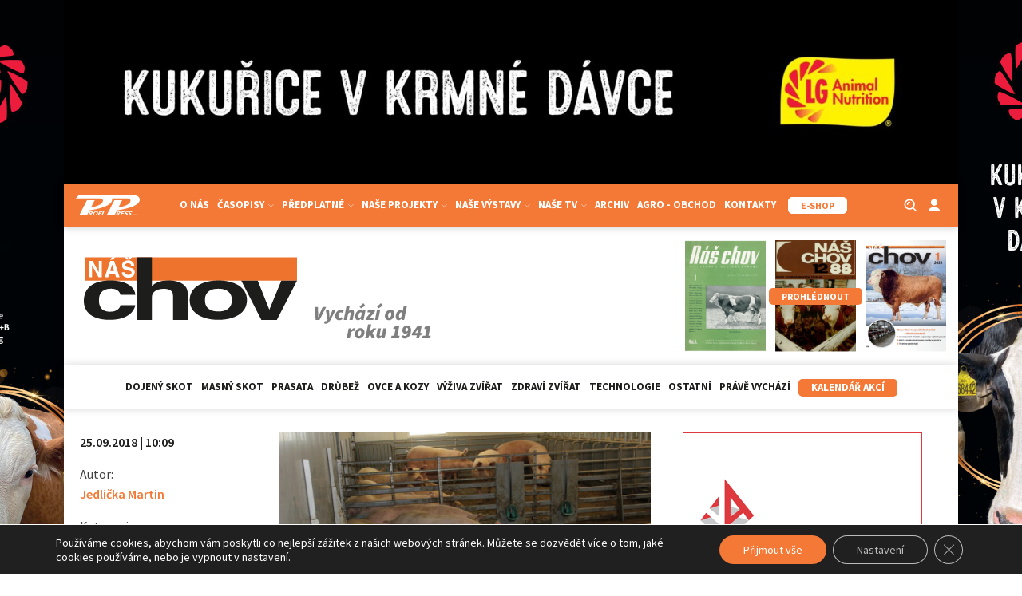

--- FILE ---
content_type: text/html; charset=utf-8
request_url: https://www.google.com/recaptcha/api2/anchor?ar=1&k=6Lc_euArAAAAABsvc7jdjDzRxZyvp3mNux1ZZZWC&co=aHR0cHM6Ly9uYXNjaG92LmN6OjQ0Mw..&hl=en&v=PoyoqOPhxBO7pBk68S4YbpHZ&size=invisible&anchor-ms=20000&execute-ms=30000&cb=bdfbnjmafdqi
body_size: 48773
content:
<!DOCTYPE HTML><html dir="ltr" lang="en"><head><meta http-equiv="Content-Type" content="text/html; charset=UTF-8">
<meta http-equiv="X-UA-Compatible" content="IE=edge">
<title>reCAPTCHA</title>
<style type="text/css">
/* cyrillic-ext */
@font-face {
  font-family: 'Roboto';
  font-style: normal;
  font-weight: 400;
  font-stretch: 100%;
  src: url(//fonts.gstatic.com/s/roboto/v48/KFO7CnqEu92Fr1ME7kSn66aGLdTylUAMa3GUBHMdazTgWw.woff2) format('woff2');
  unicode-range: U+0460-052F, U+1C80-1C8A, U+20B4, U+2DE0-2DFF, U+A640-A69F, U+FE2E-FE2F;
}
/* cyrillic */
@font-face {
  font-family: 'Roboto';
  font-style: normal;
  font-weight: 400;
  font-stretch: 100%;
  src: url(//fonts.gstatic.com/s/roboto/v48/KFO7CnqEu92Fr1ME7kSn66aGLdTylUAMa3iUBHMdazTgWw.woff2) format('woff2');
  unicode-range: U+0301, U+0400-045F, U+0490-0491, U+04B0-04B1, U+2116;
}
/* greek-ext */
@font-face {
  font-family: 'Roboto';
  font-style: normal;
  font-weight: 400;
  font-stretch: 100%;
  src: url(//fonts.gstatic.com/s/roboto/v48/KFO7CnqEu92Fr1ME7kSn66aGLdTylUAMa3CUBHMdazTgWw.woff2) format('woff2');
  unicode-range: U+1F00-1FFF;
}
/* greek */
@font-face {
  font-family: 'Roboto';
  font-style: normal;
  font-weight: 400;
  font-stretch: 100%;
  src: url(//fonts.gstatic.com/s/roboto/v48/KFO7CnqEu92Fr1ME7kSn66aGLdTylUAMa3-UBHMdazTgWw.woff2) format('woff2');
  unicode-range: U+0370-0377, U+037A-037F, U+0384-038A, U+038C, U+038E-03A1, U+03A3-03FF;
}
/* math */
@font-face {
  font-family: 'Roboto';
  font-style: normal;
  font-weight: 400;
  font-stretch: 100%;
  src: url(//fonts.gstatic.com/s/roboto/v48/KFO7CnqEu92Fr1ME7kSn66aGLdTylUAMawCUBHMdazTgWw.woff2) format('woff2');
  unicode-range: U+0302-0303, U+0305, U+0307-0308, U+0310, U+0312, U+0315, U+031A, U+0326-0327, U+032C, U+032F-0330, U+0332-0333, U+0338, U+033A, U+0346, U+034D, U+0391-03A1, U+03A3-03A9, U+03B1-03C9, U+03D1, U+03D5-03D6, U+03F0-03F1, U+03F4-03F5, U+2016-2017, U+2034-2038, U+203C, U+2040, U+2043, U+2047, U+2050, U+2057, U+205F, U+2070-2071, U+2074-208E, U+2090-209C, U+20D0-20DC, U+20E1, U+20E5-20EF, U+2100-2112, U+2114-2115, U+2117-2121, U+2123-214F, U+2190, U+2192, U+2194-21AE, U+21B0-21E5, U+21F1-21F2, U+21F4-2211, U+2213-2214, U+2216-22FF, U+2308-230B, U+2310, U+2319, U+231C-2321, U+2336-237A, U+237C, U+2395, U+239B-23B7, U+23D0, U+23DC-23E1, U+2474-2475, U+25AF, U+25B3, U+25B7, U+25BD, U+25C1, U+25CA, U+25CC, U+25FB, U+266D-266F, U+27C0-27FF, U+2900-2AFF, U+2B0E-2B11, U+2B30-2B4C, U+2BFE, U+3030, U+FF5B, U+FF5D, U+1D400-1D7FF, U+1EE00-1EEFF;
}
/* symbols */
@font-face {
  font-family: 'Roboto';
  font-style: normal;
  font-weight: 400;
  font-stretch: 100%;
  src: url(//fonts.gstatic.com/s/roboto/v48/KFO7CnqEu92Fr1ME7kSn66aGLdTylUAMaxKUBHMdazTgWw.woff2) format('woff2');
  unicode-range: U+0001-000C, U+000E-001F, U+007F-009F, U+20DD-20E0, U+20E2-20E4, U+2150-218F, U+2190, U+2192, U+2194-2199, U+21AF, U+21E6-21F0, U+21F3, U+2218-2219, U+2299, U+22C4-22C6, U+2300-243F, U+2440-244A, U+2460-24FF, U+25A0-27BF, U+2800-28FF, U+2921-2922, U+2981, U+29BF, U+29EB, U+2B00-2BFF, U+4DC0-4DFF, U+FFF9-FFFB, U+10140-1018E, U+10190-1019C, U+101A0, U+101D0-101FD, U+102E0-102FB, U+10E60-10E7E, U+1D2C0-1D2D3, U+1D2E0-1D37F, U+1F000-1F0FF, U+1F100-1F1AD, U+1F1E6-1F1FF, U+1F30D-1F30F, U+1F315, U+1F31C, U+1F31E, U+1F320-1F32C, U+1F336, U+1F378, U+1F37D, U+1F382, U+1F393-1F39F, U+1F3A7-1F3A8, U+1F3AC-1F3AF, U+1F3C2, U+1F3C4-1F3C6, U+1F3CA-1F3CE, U+1F3D4-1F3E0, U+1F3ED, U+1F3F1-1F3F3, U+1F3F5-1F3F7, U+1F408, U+1F415, U+1F41F, U+1F426, U+1F43F, U+1F441-1F442, U+1F444, U+1F446-1F449, U+1F44C-1F44E, U+1F453, U+1F46A, U+1F47D, U+1F4A3, U+1F4B0, U+1F4B3, U+1F4B9, U+1F4BB, U+1F4BF, U+1F4C8-1F4CB, U+1F4D6, U+1F4DA, U+1F4DF, U+1F4E3-1F4E6, U+1F4EA-1F4ED, U+1F4F7, U+1F4F9-1F4FB, U+1F4FD-1F4FE, U+1F503, U+1F507-1F50B, U+1F50D, U+1F512-1F513, U+1F53E-1F54A, U+1F54F-1F5FA, U+1F610, U+1F650-1F67F, U+1F687, U+1F68D, U+1F691, U+1F694, U+1F698, U+1F6AD, U+1F6B2, U+1F6B9-1F6BA, U+1F6BC, U+1F6C6-1F6CF, U+1F6D3-1F6D7, U+1F6E0-1F6EA, U+1F6F0-1F6F3, U+1F6F7-1F6FC, U+1F700-1F7FF, U+1F800-1F80B, U+1F810-1F847, U+1F850-1F859, U+1F860-1F887, U+1F890-1F8AD, U+1F8B0-1F8BB, U+1F8C0-1F8C1, U+1F900-1F90B, U+1F93B, U+1F946, U+1F984, U+1F996, U+1F9E9, U+1FA00-1FA6F, U+1FA70-1FA7C, U+1FA80-1FA89, U+1FA8F-1FAC6, U+1FACE-1FADC, U+1FADF-1FAE9, U+1FAF0-1FAF8, U+1FB00-1FBFF;
}
/* vietnamese */
@font-face {
  font-family: 'Roboto';
  font-style: normal;
  font-weight: 400;
  font-stretch: 100%;
  src: url(//fonts.gstatic.com/s/roboto/v48/KFO7CnqEu92Fr1ME7kSn66aGLdTylUAMa3OUBHMdazTgWw.woff2) format('woff2');
  unicode-range: U+0102-0103, U+0110-0111, U+0128-0129, U+0168-0169, U+01A0-01A1, U+01AF-01B0, U+0300-0301, U+0303-0304, U+0308-0309, U+0323, U+0329, U+1EA0-1EF9, U+20AB;
}
/* latin-ext */
@font-face {
  font-family: 'Roboto';
  font-style: normal;
  font-weight: 400;
  font-stretch: 100%;
  src: url(//fonts.gstatic.com/s/roboto/v48/KFO7CnqEu92Fr1ME7kSn66aGLdTylUAMa3KUBHMdazTgWw.woff2) format('woff2');
  unicode-range: U+0100-02BA, U+02BD-02C5, U+02C7-02CC, U+02CE-02D7, U+02DD-02FF, U+0304, U+0308, U+0329, U+1D00-1DBF, U+1E00-1E9F, U+1EF2-1EFF, U+2020, U+20A0-20AB, U+20AD-20C0, U+2113, U+2C60-2C7F, U+A720-A7FF;
}
/* latin */
@font-face {
  font-family: 'Roboto';
  font-style: normal;
  font-weight: 400;
  font-stretch: 100%;
  src: url(//fonts.gstatic.com/s/roboto/v48/KFO7CnqEu92Fr1ME7kSn66aGLdTylUAMa3yUBHMdazQ.woff2) format('woff2');
  unicode-range: U+0000-00FF, U+0131, U+0152-0153, U+02BB-02BC, U+02C6, U+02DA, U+02DC, U+0304, U+0308, U+0329, U+2000-206F, U+20AC, U+2122, U+2191, U+2193, U+2212, U+2215, U+FEFF, U+FFFD;
}
/* cyrillic-ext */
@font-face {
  font-family: 'Roboto';
  font-style: normal;
  font-weight: 500;
  font-stretch: 100%;
  src: url(//fonts.gstatic.com/s/roboto/v48/KFO7CnqEu92Fr1ME7kSn66aGLdTylUAMa3GUBHMdazTgWw.woff2) format('woff2');
  unicode-range: U+0460-052F, U+1C80-1C8A, U+20B4, U+2DE0-2DFF, U+A640-A69F, U+FE2E-FE2F;
}
/* cyrillic */
@font-face {
  font-family: 'Roboto';
  font-style: normal;
  font-weight: 500;
  font-stretch: 100%;
  src: url(//fonts.gstatic.com/s/roboto/v48/KFO7CnqEu92Fr1ME7kSn66aGLdTylUAMa3iUBHMdazTgWw.woff2) format('woff2');
  unicode-range: U+0301, U+0400-045F, U+0490-0491, U+04B0-04B1, U+2116;
}
/* greek-ext */
@font-face {
  font-family: 'Roboto';
  font-style: normal;
  font-weight: 500;
  font-stretch: 100%;
  src: url(//fonts.gstatic.com/s/roboto/v48/KFO7CnqEu92Fr1ME7kSn66aGLdTylUAMa3CUBHMdazTgWw.woff2) format('woff2');
  unicode-range: U+1F00-1FFF;
}
/* greek */
@font-face {
  font-family: 'Roboto';
  font-style: normal;
  font-weight: 500;
  font-stretch: 100%;
  src: url(//fonts.gstatic.com/s/roboto/v48/KFO7CnqEu92Fr1ME7kSn66aGLdTylUAMa3-UBHMdazTgWw.woff2) format('woff2');
  unicode-range: U+0370-0377, U+037A-037F, U+0384-038A, U+038C, U+038E-03A1, U+03A3-03FF;
}
/* math */
@font-face {
  font-family: 'Roboto';
  font-style: normal;
  font-weight: 500;
  font-stretch: 100%;
  src: url(//fonts.gstatic.com/s/roboto/v48/KFO7CnqEu92Fr1ME7kSn66aGLdTylUAMawCUBHMdazTgWw.woff2) format('woff2');
  unicode-range: U+0302-0303, U+0305, U+0307-0308, U+0310, U+0312, U+0315, U+031A, U+0326-0327, U+032C, U+032F-0330, U+0332-0333, U+0338, U+033A, U+0346, U+034D, U+0391-03A1, U+03A3-03A9, U+03B1-03C9, U+03D1, U+03D5-03D6, U+03F0-03F1, U+03F4-03F5, U+2016-2017, U+2034-2038, U+203C, U+2040, U+2043, U+2047, U+2050, U+2057, U+205F, U+2070-2071, U+2074-208E, U+2090-209C, U+20D0-20DC, U+20E1, U+20E5-20EF, U+2100-2112, U+2114-2115, U+2117-2121, U+2123-214F, U+2190, U+2192, U+2194-21AE, U+21B0-21E5, U+21F1-21F2, U+21F4-2211, U+2213-2214, U+2216-22FF, U+2308-230B, U+2310, U+2319, U+231C-2321, U+2336-237A, U+237C, U+2395, U+239B-23B7, U+23D0, U+23DC-23E1, U+2474-2475, U+25AF, U+25B3, U+25B7, U+25BD, U+25C1, U+25CA, U+25CC, U+25FB, U+266D-266F, U+27C0-27FF, U+2900-2AFF, U+2B0E-2B11, U+2B30-2B4C, U+2BFE, U+3030, U+FF5B, U+FF5D, U+1D400-1D7FF, U+1EE00-1EEFF;
}
/* symbols */
@font-face {
  font-family: 'Roboto';
  font-style: normal;
  font-weight: 500;
  font-stretch: 100%;
  src: url(//fonts.gstatic.com/s/roboto/v48/KFO7CnqEu92Fr1ME7kSn66aGLdTylUAMaxKUBHMdazTgWw.woff2) format('woff2');
  unicode-range: U+0001-000C, U+000E-001F, U+007F-009F, U+20DD-20E0, U+20E2-20E4, U+2150-218F, U+2190, U+2192, U+2194-2199, U+21AF, U+21E6-21F0, U+21F3, U+2218-2219, U+2299, U+22C4-22C6, U+2300-243F, U+2440-244A, U+2460-24FF, U+25A0-27BF, U+2800-28FF, U+2921-2922, U+2981, U+29BF, U+29EB, U+2B00-2BFF, U+4DC0-4DFF, U+FFF9-FFFB, U+10140-1018E, U+10190-1019C, U+101A0, U+101D0-101FD, U+102E0-102FB, U+10E60-10E7E, U+1D2C0-1D2D3, U+1D2E0-1D37F, U+1F000-1F0FF, U+1F100-1F1AD, U+1F1E6-1F1FF, U+1F30D-1F30F, U+1F315, U+1F31C, U+1F31E, U+1F320-1F32C, U+1F336, U+1F378, U+1F37D, U+1F382, U+1F393-1F39F, U+1F3A7-1F3A8, U+1F3AC-1F3AF, U+1F3C2, U+1F3C4-1F3C6, U+1F3CA-1F3CE, U+1F3D4-1F3E0, U+1F3ED, U+1F3F1-1F3F3, U+1F3F5-1F3F7, U+1F408, U+1F415, U+1F41F, U+1F426, U+1F43F, U+1F441-1F442, U+1F444, U+1F446-1F449, U+1F44C-1F44E, U+1F453, U+1F46A, U+1F47D, U+1F4A3, U+1F4B0, U+1F4B3, U+1F4B9, U+1F4BB, U+1F4BF, U+1F4C8-1F4CB, U+1F4D6, U+1F4DA, U+1F4DF, U+1F4E3-1F4E6, U+1F4EA-1F4ED, U+1F4F7, U+1F4F9-1F4FB, U+1F4FD-1F4FE, U+1F503, U+1F507-1F50B, U+1F50D, U+1F512-1F513, U+1F53E-1F54A, U+1F54F-1F5FA, U+1F610, U+1F650-1F67F, U+1F687, U+1F68D, U+1F691, U+1F694, U+1F698, U+1F6AD, U+1F6B2, U+1F6B9-1F6BA, U+1F6BC, U+1F6C6-1F6CF, U+1F6D3-1F6D7, U+1F6E0-1F6EA, U+1F6F0-1F6F3, U+1F6F7-1F6FC, U+1F700-1F7FF, U+1F800-1F80B, U+1F810-1F847, U+1F850-1F859, U+1F860-1F887, U+1F890-1F8AD, U+1F8B0-1F8BB, U+1F8C0-1F8C1, U+1F900-1F90B, U+1F93B, U+1F946, U+1F984, U+1F996, U+1F9E9, U+1FA00-1FA6F, U+1FA70-1FA7C, U+1FA80-1FA89, U+1FA8F-1FAC6, U+1FACE-1FADC, U+1FADF-1FAE9, U+1FAF0-1FAF8, U+1FB00-1FBFF;
}
/* vietnamese */
@font-face {
  font-family: 'Roboto';
  font-style: normal;
  font-weight: 500;
  font-stretch: 100%;
  src: url(//fonts.gstatic.com/s/roboto/v48/KFO7CnqEu92Fr1ME7kSn66aGLdTylUAMa3OUBHMdazTgWw.woff2) format('woff2');
  unicode-range: U+0102-0103, U+0110-0111, U+0128-0129, U+0168-0169, U+01A0-01A1, U+01AF-01B0, U+0300-0301, U+0303-0304, U+0308-0309, U+0323, U+0329, U+1EA0-1EF9, U+20AB;
}
/* latin-ext */
@font-face {
  font-family: 'Roboto';
  font-style: normal;
  font-weight: 500;
  font-stretch: 100%;
  src: url(//fonts.gstatic.com/s/roboto/v48/KFO7CnqEu92Fr1ME7kSn66aGLdTylUAMa3KUBHMdazTgWw.woff2) format('woff2');
  unicode-range: U+0100-02BA, U+02BD-02C5, U+02C7-02CC, U+02CE-02D7, U+02DD-02FF, U+0304, U+0308, U+0329, U+1D00-1DBF, U+1E00-1E9F, U+1EF2-1EFF, U+2020, U+20A0-20AB, U+20AD-20C0, U+2113, U+2C60-2C7F, U+A720-A7FF;
}
/* latin */
@font-face {
  font-family: 'Roboto';
  font-style: normal;
  font-weight: 500;
  font-stretch: 100%;
  src: url(//fonts.gstatic.com/s/roboto/v48/KFO7CnqEu92Fr1ME7kSn66aGLdTylUAMa3yUBHMdazQ.woff2) format('woff2');
  unicode-range: U+0000-00FF, U+0131, U+0152-0153, U+02BB-02BC, U+02C6, U+02DA, U+02DC, U+0304, U+0308, U+0329, U+2000-206F, U+20AC, U+2122, U+2191, U+2193, U+2212, U+2215, U+FEFF, U+FFFD;
}
/* cyrillic-ext */
@font-face {
  font-family: 'Roboto';
  font-style: normal;
  font-weight: 900;
  font-stretch: 100%;
  src: url(//fonts.gstatic.com/s/roboto/v48/KFO7CnqEu92Fr1ME7kSn66aGLdTylUAMa3GUBHMdazTgWw.woff2) format('woff2');
  unicode-range: U+0460-052F, U+1C80-1C8A, U+20B4, U+2DE0-2DFF, U+A640-A69F, U+FE2E-FE2F;
}
/* cyrillic */
@font-face {
  font-family: 'Roboto';
  font-style: normal;
  font-weight: 900;
  font-stretch: 100%;
  src: url(//fonts.gstatic.com/s/roboto/v48/KFO7CnqEu92Fr1ME7kSn66aGLdTylUAMa3iUBHMdazTgWw.woff2) format('woff2');
  unicode-range: U+0301, U+0400-045F, U+0490-0491, U+04B0-04B1, U+2116;
}
/* greek-ext */
@font-face {
  font-family: 'Roboto';
  font-style: normal;
  font-weight: 900;
  font-stretch: 100%;
  src: url(//fonts.gstatic.com/s/roboto/v48/KFO7CnqEu92Fr1ME7kSn66aGLdTylUAMa3CUBHMdazTgWw.woff2) format('woff2');
  unicode-range: U+1F00-1FFF;
}
/* greek */
@font-face {
  font-family: 'Roboto';
  font-style: normal;
  font-weight: 900;
  font-stretch: 100%;
  src: url(//fonts.gstatic.com/s/roboto/v48/KFO7CnqEu92Fr1ME7kSn66aGLdTylUAMa3-UBHMdazTgWw.woff2) format('woff2');
  unicode-range: U+0370-0377, U+037A-037F, U+0384-038A, U+038C, U+038E-03A1, U+03A3-03FF;
}
/* math */
@font-face {
  font-family: 'Roboto';
  font-style: normal;
  font-weight: 900;
  font-stretch: 100%;
  src: url(//fonts.gstatic.com/s/roboto/v48/KFO7CnqEu92Fr1ME7kSn66aGLdTylUAMawCUBHMdazTgWw.woff2) format('woff2');
  unicode-range: U+0302-0303, U+0305, U+0307-0308, U+0310, U+0312, U+0315, U+031A, U+0326-0327, U+032C, U+032F-0330, U+0332-0333, U+0338, U+033A, U+0346, U+034D, U+0391-03A1, U+03A3-03A9, U+03B1-03C9, U+03D1, U+03D5-03D6, U+03F0-03F1, U+03F4-03F5, U+2016-2017, U+2034-2038, U+203C, U+2040, U+2043, U+2047, U+2050, U+2057, U+205F, U+2070-2071, U+2074-208E, U+2090-209C, U+20D0-20DC, U+20E1, U+20E5-20EF, U+2100-2112, U+2114-2115, U+2117-2121, U+2123-214F, U+2190, U+2192, U+2194-21AE, U+21B0-21E5, U+21F1-21F2, U+21F4-2211, U+2213-2214, U+2216-22FF, U+2308-230B, U+2310, U+2319, U+231C-2321, U+2336-237A, U+237C, U+2395, U+239B-23B7, U+23D0, U+23DC-23E1, U+2474-2475, U+25AF, U+25B3, U+25B7, U+25BD, U+25C1, U+25CA, U+25CC, U+25FB, U+266D-266F, U+27C0-27FF, U+2900-2AFF, U+2B0E-2B11, U+2B30-2B4C, U+2BFE, U+3030, U+FF5B, U+FF5D, U+1D400-1D7FF, U+1EE00-1EEFF;
}
/* symbols */
@font-face {
  font-family: 'Roboto';
  font-style: normal;
  font-weight: 900;
  font-stretch: 100%;
  src: url(//fonts.gstatic.com/s/roboto/v48/KFO7CnqEu92Fr1ME7kSn66aGLdTylUAMaxKUBHMdazTgWw.woff2) format('woff2');
  unicode-range: U+0001-000C, U+000E-001F, U+007F-009F, U+20DD-20E0, U+20E2-20E4, U+2150-218F, U+2190, U+2192, U+2194-2199, U+21AF, U+21E6-21F0, U+21F3, U+2218-2219, U+2299, U+22C4-22C6, U+2300-243F, U+2440-244A, U+2460-24FF, U+25A0-27BF, U+2800-28FF, U+2921-2922, U+2981, U+29BF, U+29EB, U+2B00-2BFF, U+4DC0-4DFF, U+FFF9-FFFB, U+10140-1018E, U+10190-1019C, U+101A0, U+101D0-101FD, U+102E0-102FB, U+10E60-10E7E, U+1D2C0-1D2D3, U+1D2E0-1D37F, U+1F000-1F0FF, U+1F100-1F1AD, U+1F1E6-1F1FF, U+1F30D-1F30F, U+1F315, U+1F31C, U+1F31E, U+1F320-1F32C, U+1F336, U+1F378, U+1F37D, U+1F382, U+1F393-1F39F, U+1F3A7-1F3A8, U+1F3AC-1F3AF, U+1F3C2, U+1F3C4-1F3C6, U+1F3CA-1F3CE, U+1F3D4-1F3E0, U+1F3ED, U+1F3F1-1F3F3, U+1F3F5-1F3F7, U+1F408, U+1F415, U+1F41F, U+1F426, U+1F43F, U+1F441-1F442, U+1F444, U+1F446-1F449, U+1F44C-1F44E, U+1F453, U+1F46A, U+1F47D, U+1F4A3, U+1F4B0, U+1F4B3, U+1F4B9, U+1F4BB, U+1F4BF, U+1F4C8-1F4CB, U+1F4D6, U+1F4DA, U+1F4DF, U+1F4E3-1F4E6, U+1F4EA-1F4ED, U+1F4F7, U+1F4F9-1F4FB, U+1F4FD-1F4FE, U+1F503, U+1F507-1F50B, U+1F50D, U+1F512-1F513, U+1F53E-1F54A, U+1F54F-1F5FA, U+1F610, U+1F650-1F67F, U+1F687, U+1F68D, U+1F691, U+1F694, U+1F698, U+1F6AD, U+1F6B2, U+1F6B9-1F6BA, U+1F6BC, U+1F6C6-1F6CF, U+1F6D3-1F6D7, U+1F6E0-1F6EA, U+1F6F0-1F6F3, U+1F6F7-1F6FC, U+1F700-1F7FF, U+1F800-1F80B, U+1F810-1F847, U+1F850-1F859, U+1F860-1F887, U+1F890-1F8AD, U+1F8B0-1F8BB, U+1F8C0-1F8C1, U+1F900-1F90B, U+1F93B, U+1F946, U+1F984, U+1F996, U+1F9E9, U+1FA00-1FA6F, U+1FA70-1FA7C, U+1FA80-1FA89, U+1FA8F-1FAC6, U+1FACE-1FADC, U+1FADF-1FAE9, U+1FAF0-1FAF8, U+1FB00-1FBFF;
}
/* vietnamese */
@font-face {
  font-family: 'Roboto';
  font-style: normal;
  font-weight: 900;
  font-stretch: 100%;
  src: url(//fonts.gstatic.com/s/roboto/v48/KFO7CnqEu92Fr1ME7kSn66aGLdTylUAMa3OUBHMdazTgWw.woff2) format('woff2');
  unicode-range: U+0102-0103, U+0110-0111, U+0128-0129, U+0168-0169, U+01A0-01A1, U+01AF-01B0, U+0300-0301, U+0303-0304, U+0308-0309, U+0323, U+0329, U+1EA0-1EF9, U+20AB;
}
/* latin-ext */
@font-face {
  font-family: 'Roboto';
  font-style: normal;
  font-weight: 900;
  font-stretch: 100%;
  src: url(//fonts.gstatic.com/s/roboto/v48/KFO7CnqEu92Fr1ME7kSn66aGLdTylUAMa3KUBHMdazTgWw.woff2) format('woff2');
  unicode-range: U+0100-02BA, U+02BD-02C5, U+02C7-02CC, U+02CE-02D7, U+02DD-02FF, U+0304, U+0308, U+0329, U+1D00-1DBF, U+1E00-1E9F, U+1EF2-1EFF, U+2020, U+20A0-20AB, U+20AD-20C0, U+2113, U+2C60-2C7F, U+A720-A7FF;
}
/* latin */
@font-face {
  font-family: 'Roboto';
  font-style: normal;
  font-weight: 900;
  font-stretch: 100%;
  src: url(//fonts.gstatic.com/s/roboto/v48/KFO7CnqEu92Fr1ME7kSn66aGLdTylUAMa3yUBHMdazQ.woff2) format('woff2');
  unicode-range: U+0000-00FF, U+0131, U+0152-0153, U+02BB-02BC, U+02C6, U+02DA, U+02DC, U+0304, U+0308, U+0329, U+2000-206F, U+20AC, U+2122, U+2191, U+2193, U+2212, U+2215, U+FEFF, U+FFFD;
}

</style>
<link rel="stylesheet" type="text/css" href="https://www.gstatic.com/recaptcha/releases/PoyoqOPhxBO7pBk68S4YbpHZ/styles__ltr.css">
<script nonce="sYDAqAZnd9LZFJwG3bOknA" type="text/javascript">window['__recaptcha_api'] = 'https://www.google.com/recaptcha/api2/';</script>
<script type="text/javascript" src="https://www.gstatic.com/recaptcha/releases/PoyoqOPhxBO7pBk68S4YbpHZ/recaptcha__en.js" nonce="sYDAqAZnd9LZFJwG3bOknA">
      
    </script></head>
<body><div id="rc-anchor-alert" class="rc-anchor-alert"></div>
<input type="hidden" id="recaptcha-token" value="[base64]">
<script type="text/javascript" nonce="sYDAqAZnd9LZFJwG3bOknA">
      recaptcha.anchor.Main.init("[\x22ainput\x22,[\x22bgdata\x22,\x22\x22,\[base64]/[base64]/[base64]/ZyhXLGgpOnEoW04sMjEsbF0sVywwKSxoKSxmYWxzZSxmYWxzZSl9Y2F0Y2goayl7RygzNTgsVyk/[base64]/[base64]/[base64]/[base64]/[base64]/[base64]/[base64]/bmV3IEJbT10oRFswXSk6dz09Mj9uZXcgQltPXShEWzBdLERbMV0pOnc9PTM/bmV3IEJbT10oRFswXSxEWzFdLERbMl0pOnc9PTQ/[base64]/[base64]/[base64]/[base64]/[base64]\\u003d\x22,\[base64]\\u003d\x22,\x22R3/[base64]/[base64]/ColjDt8KWw5JdTMKYw7EZBcOta8Krwq48M8KAw4rDhcOuVAbCtm/DsXwIwrUAd0V+JRfDnWPCs8O7Lz9Bw4Mowo17w7nDn8Kkw5kJBsKYw7pRwqoHwrnCjCvDu33CusKcw6XDv3TCkMOawp7Cmi3ChsOjd8KSLw7CvTTCkVfDoMOmNFRgwr/DqcO6w41SSANlwo3Dq3fDo8KtZTTCt8Oiw7DCtsKhwo/CnsKrwoY8wrvCrE/Coj3CrWbDo8K+OCnDtsK9CsO4dMOgG3VRw4LCnXDDtBMBw6bCjMOmwpVtM8K8LxJhHMK8w5AwwqfClsOkHMKXcR57wr/Du1zDiko4DSnDjMOIwqhxw4BcwrnCqGnCucOoS8OSwq4cHMOnDMKQw4TDpWEFEMODQ2DCnhHDpRckXMOiw5nDon8iSsK0wr9ACMOmXBjCgMKqIsKnbMOkCyjCqsOpC8OsOVcQaFfDnMKML8KUwrlpA1RCw5UNacK3w7/DpcOlDMKdwqZ5eU/DonDCs0tdGcKOMcOdw4bDrjvDpsKpK8OACEXCrcODCXw+eDDCoi/CisOgw6fDgzbDl3txw4x6Xwg9AmRSacK7wpzDgA/CgjTDtMOGw6cWwrpvwp4mT8K7YcOPw7V/DQQDfF7DtVQFbsO0wpxDwr/CksOdSsKdwrrCmcORwoPCtcO1PsKJwpNqTMOJwrrCjsOwwrDDkcOdw6s2McKAbsOEw7XDscKPw5llwrjDgMO7egQ8EyFYw7Z/RUYNw7g5w40US0TCpsKzw7JnwqVBSjLCnMOAQzHCkwIKwpXCrsK7fRfDozoAwpTDgcK5w4zDosKMwo8CwrZDBkQAE8Omw7vDri7Cj2N1ZzPDqsOJfsOCwr7Dt8KUw7TCqMK0w6LCiQBiwpFGD8K/cMOEw5fCvmAFwq8rXMK0J8Ojw5HDmMOawrldJ8KHwqs/PcKufBlEw4DClsOjwpHDmgMTV1tXXcK2wozDhChCw7MgQ8O2wqtmUsKxw7nDsnZWwokjwrxjwo4awpHCtE/CqsK6HgvCmEHDq8ORJ0TCvMK+XjfCusOiclAWw5/Ci0XCpsO7fsKnbC7CksKIw6fDncK1wqDDsHEzS1RkXsKiMl9/wqpgX8OtwrVNL1pBw4PCizEBPQ4rw7jCm8KtLsOzw7R+w6tAw6kJwpTDpFxMCxYIARt6PFnCkcO3GiMpG37DiULDsyvDpsO7M2F+OB8LO8Kywo/DrnN/HUcRw6LCsMOEDMKpw4A2R8ONBnIvFGrCpMKFJA/Cg2V+QcK9wqjCq8KaJsK2McOTAyjDhMOjwrPDhBTDoWJGZMKawq3CrcOOwqF6wps2w63CtnnDoChfL8OkwrzCvsKLAz95U8Kew4FAwrTCok/CrsO4eHEkw6IKwqlOZsKody8BSsO1VcOPw5PCu0JZwqJ/wq3Dr0whwq4Zw7/Dr8OuccKlw6LDqillw7RhNXQrw53DkcKPw5fChcK2dW7DiF3CmMK6YC4YEmTCl8KaOcOgfTtSFjwqCX/DsMO4GX4SSHZUwonDjizDjsKgw7hhw6bClGg0wo8gwpN+SmDDisOZIcOfwo3Cv8KAV8OOX8OwAExfYCd4OGhhwobCjl7Cp3AVFCTDlsKaF2/DncKcP0LCrho4Y8OWUwPDusOUwpTDuWNMYcKuYsKwwpoZwpPDs8OEeDhjwr7DucOkw7YPLhvDjsK2w75RwpbChsOPIsKTDxxIw7vDp8O0w7EjwqjCj13ChhlSbsO1wpkRQz8BBsKNB8KNw5LDrcOaw7rCoMK/wrNPw5/DusKlRsKcPsKYaj7Cr8KywoZ8wrxSwpY/[base64]/Cmm7DmnzDtmIkw78eK2zDk8K6wpfDm8KLKsKkFsKeTMKvWMKXMVN/w7gvd0IDwoLCiMOyARDDhcKfIMOywqcmwp8vc8OqwprDicKRHsOkOg3Dg8KTLi9DZVzCiW4+w4sYwqfDmMKUSMKTSsKewrduwpA+KHpUFCDDscODwrDDiMKbb2tpKcOxNwgCw6N0N0hTMsOhecOkESfCkzjCpw9owp/CqUPDsy7CiyRow41bRyM4JMKbasKAHh96fRtzEsOBwrTDvwjDosOiw6bDrlrCn8KfwoY0LFjCrMKWG8KDSkRJw6FiwrnCksKswp7CjMKbw5lrfsOtw5FBW8OKEV1/aEDCpVfCrzjDtcKnwqTCsMKjwqHDlBwEGMO3Wy/DjcKLwrlTJVHCmnnDrXXCpcKfwozDhcOgw6t5H2HCiRvCimlMCsKkwoHDqArCp33CklVlB8O1wo0tKBYTF8K2wpMww4nDs8OFw6VQw6XDv3gCw73CgALCscOywq0NcBzDvxfDt2jDoC3DpMO7w4JtwpPCpkdRKcKRRgPDoTV9JAXCqw/DocOBw4/Cg8OlwrjDjyLCmFwyXsOQwo/CjMOUQ8K/w7sowq7CucKDw619wocPw6Z0GsO/wpdpd8OcwqI8w7k1OsKHwqo0w5nCjVoCwrPCpsKuLn7CnStIDTDCpsOCcsOVw4jCk8OHw5UfHUHDh8OWw4vDiMO4dcKlD3vCtXR4w6pPw5zChcKzw5zCpcKUecK/w6E1wpA4wobChsO8OV0raH9fwqBcwq0vwozCn8Kiw73DjizDoEPCqcK5CBzCs8KobcOUd8K4SsK7QgPDlsOBwoAZwqbCg0dFMgnCuMKww54DUMKHbm3CgT7DpGYuwr1XVyJnw6spfcOqCXnCli/Ch8O7w6tdwqAkw6bCh1nDtcKiwplBwrFOwoxlwqAoZiDCgMK9wqwFBsKjY8OYwoV/fF5xODgYHMKOw5Nnw5jCnXITwrzDnGAWfsKgDcKXd8OFVMK2w6hcO8OXw6g0wrHDqQV/wo4rDcKwwq83PAlZwqwkJU/[base64]/[base64]/ZF/CvMKyWjUeYQYsRsOvWsKtA8KNwqlIXErCi2nCuH/[base64]/DkVpcw68qwpnDjkDCl3xSw6ZiwoJxw7UiwqLCvj8LR8Kdd8Obw5/Cr8OOw5FDwrjDpcOtwqjDv391woYsw7jDngXCu3TDqQLCq37CvcORw7fDg8OxaHxGwrciwqHDhxHCvcKmwrnDiSZbPETDh8OoXWsQB8KCODUTwoHCug7Cn8KaH0TCocOlIMOYw5LCi8K+w4/DuMKWwo7CokxswqQJIcKFw5A5wrl5w5LDoy/Ck8OHfHDDtcOtdXjCnMKXUSFWNsO6ccK1woHCvMOjw5jDi2A1ckjDo8K/w6A4wo3DoRnCisKaw4/CpMOWwq09w5XDrsK4bA/DtRxyIzvDrixow5hxPVHDsRvCjcKwQxnDkcKdwoY3ESV/J8OMKcKww7nDr8KPw7LCp0oeUUvCj8OwAMKewolffiLCgMKewpDDkB43Qi/DocODBMKAwpHCjgxPwrVHwojCscOuaMOCw6TChFjDizQuw7XCgjRrwovCn8Kbw6fCj8KoasOnwp/Ch1HCrEnCiU57w5jDs0LCs8KWGkkDX8Odw4XDmTllHh7DmMOCP8KXwq/DvwzDhcOwKcOwHXgPZcODT8OyQAYvBMO4KcKJwoPCqMKowozDvlFuw4xhw43DtMOIHsKpXcKpKcOgPMK5YsKxwqvCoGXCkGjCt3ZKdsOUwp7CtcOTwozDnsKUbcOuwrbDv2obJivCmDrCmR5nDcKqw7bDhyjCrVpiFsODwolKwpFFeC/CjX8XTcODwprCq8K+w5JnZsKRHcO5w497wpgSw7HDjMKGwptdQUzDoMKtwpQOwpZCO8O9JMK8w5DDoCwYbMOGW8KRw7LDg8KCawZvw7XDrynDiwbCmQVKIG0TSAPDrMO1HikCwovCtWDCqFnCr8K1wpTDtMO3exfCvBvCggtsSyjDuV3ClCjChsODPyrDkcOww4/[base64]/DkMKRw7Znw7BFf8KsehNvJDlkD8K+N8KjwphIUjvCmcOaaXHCpsO2wq3DtcK8w5MRTsKjLMO2D8Owd0wRw7EQPQDCh8K5w4Avw7sVYA5IwqjCpyzDmMOZw6FTwq5pYMOpP8KNwpY/w5YDwr3Dlk3DpsKuG31dwp/Do0zCojbCiV/[base64]/CncOCw4kkwqPDvQ3DucKZW8KXw54bGMKEw4jCisKXHCjDiXDCosK9csOIw4TCrQTCkXIJGsO9FMKbwoTDiC3Dm8KdwqLCv8KIwoMtATbChMOAE24iNMKqwrMVw4sjwqHCoE1nwrogwqPCugQoSSUVBTrCosKxfcKcZglQw483bcKRw5cBTsKgwqE0w6/[base64]/[base64]/CjiTCnmR2fVPCg8KXJWPDqiIYfljDjmMnwq4SLMKPFFTCrQZPwpMOwpzCmjHDr8O7w7ZSw7gBwoAFdRbDqcOPwo9pdUVTwrLChBrCgsOrDsOFfsOPwpzCoTZYHxRrVivClVXCgx3CtVLCp11uPC5iN8KlLwbDmXvChWDDlsKtw7XDksOBK8K+w6Y+BsOjJsOzwp/CpiLCiTRjN8KCwqc8AmALaGMOesOjaHLDpcOtw50lw4Z1wrVEAAnDiTjCg8OFw7HCsVQyw6DCl3pdw63DlV7Dp1EiYRvDq8OTw7XCo8KJw7hbw7bDlg7DlcOdw7HCsVLDmBvCscOLWxBsKMKUwppDwpbDuGBTwpd2w69/[base64]/DlsKsJ8OHGVMTFMKtSS0fGSwwwonDsMOBN8OOwqAAZAPDuj3CmcK/[base64]/[base64]/CpcKxScKuw5wOw4vDlMOMwrZwO8OiPcOIwrvCtW9CXBnDjgrDpHPCm8KzfsO2CQcnw5gzDmHCpcKlOcKcwrQwwrcHw6ZHwrPDlsKMw43Dm2YVMSvDscOqwr/CssO+w7jDs3Ffwrhvw7PDiSfCncORd8KSwqfDocKlA8O1bWhuVsORwqzCiC7Di8ODWsKuwo5SwqEuwpPDuMOBw6LCh3vCssO4FsOtwrHDosKgUsKYw4AKwr4Kw6BCGsKww4REwpI5SnzDqUTDp8OweMOdwpzDjGrCuUx9TnrDicOIw53DjcOxw4fCl8Opwr/DjGXDm24RwrATw5DDs8KWw6TDsMOqwqrDlFDCpcKedHI4fHZFw4LDkWrDlcKYKsKlHcOpw7nDjcOiPsK1wprCkFbDm8KDTcOUF0jCowhDw7hBwotGWsK3wqvCuA0+wq5fEThJwpvCjU/DisKUXcO2w5PDsyIybSLDngtnR2DDmX4gw5IhTcOBwolITcKfwpY3wq49FcKxDsKLw6HDpMKvw4UVBl/DkV/CiHM7A39lw4EKwrrCgMKbw7o7dMOcw5LCgQTCgDHDu2LCnMKqwqNdw5XDhsOhYMOjbsOTwpIqwqchEBTDtcOfwpHCr8KUC0jDjMKKwo7DqBs7w6wRw7UFw5NzFWsNw6fDvsKUWQBlw4NIdQ5OIsKOUcOwwo80MXbCp8OEVHrCoEgnI8ObBELCmcOvJsK9SzJGe0/DlcKpYidYw4rCtlfCtsKjfljDgcKVAi1zw4Vzw4wqw6gtwoBybsO2B3nDu8KhNsODLWFlwpDDjgjCnMOGw45Yw5xab8O/[base64]/DiMOww5dhw7VAAMKdRcKawrfCtQrCmHHDmWrDicKSdcOZUMKpEsKAC8OEw7d1w5nCvMKaw6nDs8KBw5jCrcOVYnR2w6B1LcOYOBvDoMK8bXvDs0EtdsK8SMOAMMK4wp5Zw5oXwpluw5Q6R39fKG7Cv1wQwp/DrsK7cjbCizvDjMOAw45JwqvDg3HDl8OjEMKEGjcLJsOlFcK2FRXDpH3DtnphScKgw4zDvcKgwpXClA/Dl8Odw7rDpEHCkSwVw74Pw54SwqF2w5bDrMK/[base64]/DtMOSw4Jbw7bCrsKcaMOaw5EpV8O4Zy1Uw7nCvsKNwowpHl3DrkHCozQdJxFgw4PDhsK/wp3Ci8OvTcKlw7/CiRI0FcO/w6t0worDncKsfRDDvcKQw7zCoHY3wq3DgBYuwqMHD8Kfw4obAMO5YsKcBsO4AsOkwpzDrhHCg8K0WkBOFGbDnMO6SMKBLHMeaT4UwpFJwqg2L8Omwps9ciZ2PMOQWsOgw7PDvzPCk8OTwrrCvgrDgTnCoMK/CcOxwqYSB8OdVMKSaU3Cl8KVwq7CuHtlwpnCk8ObABHCpMKjwqrCrFTDhsKMP0MKw6F/[base64]/DnMOewqs6wqbDslHCkcOKeMK3FD/[base64]/ChBDChsK3w6vDiwDCoVHCiDUAAMO2c8Kkwqx+THHDtsKYM8KHw4DCqxIvw6zDkcK2ZHZXwps5CMKzw59Kwo7DpSTDuirDvE3DhggRwodBBz3CrmzDj8Kawp5VehDDj8OjWz47wq/ChcKXw5LDsFJpScKDw657wqIGecOiOcOMA8KZwoURKMOuJsKoa8OYwq/ClcKNaQ8CUhx1NCNUw6Z7w7TDuMK0Z8O8aVfDm8KaQxdjQ8OlJMKPw7rCrMKGNRgjwrHDrQfDlUbDv8OQwpbDiUZ1wrRydgnDhEvCmsKEwrggczdiPEDDjUnCrFjCjsOeccOwwojCkyl/[base64]/DmsOMVcK5CT9DT1TDpBDDqMKVFWAObCtNGGXCsRBoelEuw4rCjMKFA8K1BQ00w4fDhHzDgDLCjMOMw5DCuwMBU8OswrYpVsKyTxHCnmHCr8KdwpZYwrLDqWzCgcKuX243w7PDm8OFTMOOBsOrwp/DlUvDqUMoXx3DvcOowrzDnsKNHHLDt8O2wpXCskJ6bEPCi8OLC8KVGG/DncO0DMKRDV3DhsOlOcKMfS/DtsK7dcO3w60twrd+woHCq8OUNcKRw70Dw6h/XkHDqcOxQ8KlwojCvsOZwo9NwpTCisKlXWoMwoHDqcOcwoBdw7vDkcKBw6AVwqnCmXvDtnlDOjdtw4w+wpPChWzCpxTDmnpTSWkibsOqLcO/w6/CoCvDrhHCqsO8ZFEOXsKneSEQw6YXZWp6w6wZwpbCusKXw4XDtcOZSSpKwo7ClcO3w6o6K8KFIlHDnMOhw4dEwoMxQGTDr8OwDmEGdV/CqzbCnxNtw6gFwoRFGMO8wohWRsOnw68cSMOnw4I4HnUhJylZwr/CnhAzVWzChlwqAsKtfCwudhl8VylXAMO2w6DDvsKMw4tYw58IMMKIf8Opw7hXwrPDpcK5KRo3TwXDrcOpwp9ce8KGw6jCjVBVwpnDoB/CucO0EcKxw5s5IkVodSNpw4ZqQiDDq8KSOcOEfsKvUsKKwpfCmMOfckgODTHDvsKRVHHCiifDiQwzw5B+K8O7wrFiw4LChXRuw4/DgcOdwq5aEMOJwp/CnVvCocKTw7xWWw9Uwq/DlsOswofCuWUxW29JLn3CmsKewpfCisOEwoNKw5Ajw6jCmsOnw4MLWgXDr0jDpERfU1nDkcK4OsKANxZow5nDokQhfAbCk8KSwrsaSsOZZVN/FwJowrNlw4rCh8OIw7PDtwYtwpHCmsOEw6LCnAoFfD9ZwpnDg1dZwo8tTMKyWcKyAiR/w7XDnsOZChFuQSDCrMOaYx7CsMKZRztDJgUOwosEGl/DgcOxQsKHwqB6woTDpMKRYRDCn29hV3NTI8K+w4fDkFbCksO2w4I9CkBvwp5iI8OIM8O5wptKHUgKNcKRwo8AHXIgFjXDugHDl8ORP8OQw7Qtw5JCFsOaw6k0GcOLwqknNAPDjsKjdsOKw5/DqMOowrzCinHDlsOJw4hfI8KCTcOcTD/CmCnCtMK9H3bDocK8KsKKHU7DrsO8Bh1sw7HDvsKLecOEFn/[base64]/DosKOVnrCrhEAwo7DlQXClGPCkMO1woA+wrLCn3HClRpedcOvw7fDhcKKEhnDjMOWwrsKwonCpTzCnsOqacOewrLCmMKMwqEoTcOWGMO+w4HDiALDssOywo3CqGvDpRYXIsOtacK1BMKPw54kwr/[base64]/Hm57wpQew6HDjMOVYRrChHRnw6fCscO9wrkdw6rDuMOIwozCrE3DrzpXwrPDu8O5woY7DGRrw7Rhw4glw6XDpnVabEzCryHDsRheJRg5dsKpTXckw5hyfShVew3DqA07wrvDiMKww7oKJFPDikEKw74/w7jDqX5xU8K1MTFSwrVmNcOMw5ISw4vDkGMlwpLDr8OvECfDqyLDkmNEwo4QEsKmw6Idwq/CmcOIw5HCghhtPMKGdcOPaAnCgD7DlMKzwo5ddcOVwrA5ZsOkw7lhw7tSAcKMWn3DgWHDqsK5LS8Nw48+MgbCoC46wq/CqMOVbMKwQMOLIcKAw7/ClMOOwp5+w7p/Wl3Dp01nR1NNw6BFRsKhwp1XwrbDsREVAcOTJGFne8OGwpDDgjNEw5dhLFXCqwTChxDDv3DDncOMb8KRwot/Cjlnw4Niw5d6wpptW1bCpMOXGgzDlid7CcKTw7zCjTdDUGLDvzrCpMKIwrl8w5YsCBxFUcKlwq1Fw4dkw6JKVw5GVcOBwrkSw7TDtMOKcsOkJlkkVsO8DE4/KWzCksOVKcOjQsOmAMKUwr/CjMOaw5BFwqMrw6DCoFJtSXZyw4HDmsKNwrRuw4VwDz4UwozDvkPDqsKxe2LCr8Kow4zDvi3Dr2XDvMKQJsOcbsOSbsKUw65gwqZUPE7CrsOBVsOJCzBQesKSEcKaw6HCocOIw7xAYUHCkcOKwrBzY8K8w7rDu3/[base64]/Cn8OvFxtxw5pqISfDk8K1w6dNw7UFIsOZw4k2w4/Cu8Osw7RNOGRJCBLDiMKJThXCsMKywqjDuMOdwo9Af8KJLVpkXCPDjMObwrN5Em3CnsKzw5dtOQI5wqErF0TDmQTCq1JCw6nDoW/DosK/FsKDw7EWw4oOQ2QEQ3Ziw6rDqhVUw6TCvCHCoQBNfh/CvcOEbkbCmcOJR8Oiwp0cwrfCpmd/woYtw79ew7fCu8OadXnCmsKhw7/DuAjDn8OQw7fDs8KrXsKqw4TDqTsHL8OKw45lME0nwr/[base64]/DmFfCvcKKw4wHw6zCtnLCsE1CbzVZMBHCh8O2wrJPwovDsDTDksO6woMEw63DnMK8O8K5FcKkS2XCgzY7wrPCrcO4wqzDnsO2HcO8eCEawop6G0LDgcKzwr9+w6DCm1zDlFLCpcOmVcOiw4cDw7pGek/CgAXDrwpHbTLCtX/DnsK6JS7Dj35Xw5HDmcOjwqrCl3dJw7tSSm3CuzRFw77DosOWDsOQRiB3KXjCvWHCl8OhwqXCn8OLwo/Cp8KNwqtAwrbCj8OyZ0MMw40Xw6LCiVDDoMK/w61sWcKww4wHCsK2w4Vvw64MJnrDo8KPI8K0V8OawpnDtsOVwqJre38lw4/Du2paEF/ChsOrPRpuwozDssK5wqwEU8OaM34bJMKfB8KgwoLCssKqHMKswo7DqcKUQcKlIcOgaylPwq42WjADYcOsPHxbbwTDscKXw7YAe0AuOcKww6jCnTQnDk5fFMK/w5/CgsOLwq7DlMK1VcOKw4/DgsK2DHvCgMKDw6/CmsKmwq5mfMOEwpHCm1DDpDHCuMOYw7XDuVfDo28uLVkXwr80DcKxeMOdw7gOw4Q9wo/CicORw4hpwrLDsB0gwqkOUsKofDPDsmAHw65EwrUobD/DqlcjwrYzNMOtwpAGD8OZwrIOw6VNMsKCUVA3JsKAHMKLe0Nzw5d/fCXDpMORDMKBw4DCjhjDpjzDksKZw4/[base64]/w69qwo/DmsKXSsKUbMKiwpByaSRaV8OeZXMtw7xaMRMfwo8tw7FIUyBDEyZdw6bDvhzDnyvDgMOHwpljw5zCkTTCmcOTV0fCpnAOw63DvSNpaW7DpwxYwrzDsFIWworCncOfwpvDuQ/CjRnCqVldSDQ3w6vCqxRNwoDCvsK8w5jDumJ7wpIqFRTCrhxCwrvDlcO/LyrDjsKwYgzCh0nCmcOew4HClMKkwobDvsOAcU7CiMKxPTEPfsKWwqjDlRAWX3grSsKRKcKWR1PCq2TCksO/[base64]/[base64]/w514w7hVUcKkRFvDo8KowpjDtcOgwoUzD8K2SR/CkcKvwr/Dh3htMcKGNznDrX/[base64]/ChcK+LFkbIsOLD8KHTmrDqSXDi8KnwqcuwoI4wqzCv295MnHDtsO3wpTDgsKlwrjCpAZjMn4sw7M0w7LCu0tcDV3CiyTDtsOmw5/CjTbDgcOEVFPCgsKhGCbDkcOew6E/VMOpw6zCtEvDt8OdMsKufMKKwrnDnxHDicKXZcOSw7XDthJfw4gKX8OjwpLDg2IlwoB8woDCq1nDiAAVw47ChEfDngcAPsKINFfChUl/[base64]/w73DuW/CocO5IMOrRj7DlMKWw78Aw683XcOMa1zDrl/CvsOgw5VUfMKLUFUuw7fCgMOaw5pnw7DDhcKqecOsCRl/[base64]/[base64]/CqUnCsMOVw4rCmQFEG8K4wplkw746w4lvb3/CpnNdXxDCmMO9wpXCgElGwoICw7Qmwo3CtMOgaMK5OGHDkMOawqPDl8OXC8KodUfDpRlIQMKLAW5gw6HCiUrDg8O/[base64]/[base64]/worDnWlVNijDlMK6CMKYQMO/w7TCoToOw5YebkTDgF4kw5LCjSAEw4DDgCHCtsOQWcKdw5pPw5dSwp9Bwr1+wphcw7PCvy9bLsKJdMOIIAHCgnfCogo6EBwjwoMZw6FHw4Ayw4BPw5HCpcK9DMK7w6TCkQ9NwqIWwpLCmAc2wpYZw73CicOGQA/CtSQSMcORwo46w7UCw4vDs0LDp8KVwqY0PmUkwoEtw4IlwoUWPydsw5/DjsOcIcOCw5HDqHUNw6ZmVTxqwpPCsMKtw6lXw5/DrR4Hw77DrQFwRMO2QsOJwqHCi1Yfw7HDjylMJXHCnWJQwpoaw7nDrEtvwqwvGl/Ci8K/wqjCtnXDqsOnwooeQcKfdsKrTzkiwozDgQPCmsKzXxBUeRU1dH/ChSgcHg4xw5xkXzIPIsOXwp0Fw5HChsOew7/Cl8OYA35owrvCpsOGTk8Tw5LDjXkydMKNH31lWhbDmsOVw7PCksOyTcO2CGIhwphubzzCnsK9BXXDscKnWsKVLHbCiMOqcE87CsKme2TCn8KSV8KgwqjCngFLwq/CkWApL8K6HsO7bAQIwqrDpm1WwqgWPi4eCCECNsKEQW4aw5ROw67CoyFxYRXCvSPCl8KaX0Ygw6JawoZbFcOPAU5Qw5/DtMOew4IOw5PDslXCsMOqLzowVBI1w5s/QMKfw5TDlCMXw6TCqz8kWmDDh8K7w6jCssKswqMewrXDmwhRwofCh8OqPcKJwrs+wqLDrSzDocOzGCtZGMKLwqgZRnRDw4EBOW8nEcO5WcOww5/DncK1DDkVBhoJDMKRw4VFwo5kDTbCkD0pw4bDql4Jw6oDw57Ci0wHJV7CiMODwpxfMcOxwoPDrnjDk8OawpDDrMOgZcOzw6/Cs0kLwr1CbMKCw5zDncORMnobw5fDtlLCtcOUET3DvMOkwq/DisOuwoLDtRnDg8OGw7nCgHMgKEoUFDFvFMKdAkcFbRtYLCjCmBTDnGJWw5TDhzcWFcOQw7kdwpTChxvDmQ/DhcKvwplbKkEMFcOPDjbDmMORHi3Dm8OYw51swoMwXsOYwop+G8OXaTM7bMO3woPDqhNgw63CiTnCumjDtVXDj8Omw4tQw4/[base64]/CtcObw7XDsMOxHMOHw5rDpGN/TcOFwpVywrkWwpxjLWs/H0IvH8KIwrjDtcKEPsOkw7DCuUB/[base64]/Dr8K6wq4ybMKpw5fCrMKrVcOKdMObUCRBBsOhw4/CiCJawrjDvl4Kw4xEwpDDjDlXdMKiBMKTH8OsZcOUw5MzCMOHWCzDsMOuasKLw5wESG/DvcKQw4LCswHDgXgUdF9vJ3RzwqHDvULCqiXDqMOYPk/CsyzDnVzCqxHCpcKLwrkyw6EaS0gdwrLCoVEpw7fDncOZwp7Dg18rw53DvF8vR1NOw65xZ8KDw63ChlPDtmLCgMO9w5kIwq9ue8Obwr7ChQxrwr9fYGVFwphILlM3TWsrwoIzXcKPG8K2CWkAesKGQAvCn3/CpSzDksKAwovCrsKQwqR/wqoNb8O7SMOEHSk8wpFTwqZFDhHDqMK4EVlgworDtmbCrw3CkWjCmC3DlMOew6pvwrYPw5xoYxfCt23DlDTDvMKXfysEV8OvXngcS37DuEIeOCzChFBtHMK0wqkNGCYxcSjDsMK5AUw4wo7DqA3DvMKQw7IKBE/DvsOYJVHCpCFccsKwUEoWw4XDly3DisKZw4IQw4IuOMO7UXDCtMKUwqcyRhnDpcKpcQXDpMKdWsOPwrbCihcqw5TCpxtyw6gcSsKxHWnDhn7CvzTDssKVOMO+w64Vf8OnacOfOsODcsKJYWLCuzEEecO8ecKMRFJ0wrLDo8KrwphSPsK5QUTDi8KKw7/Ci0IgL8O9wqtFwpU5w4zCtEM8F8KzwqNCNcOIwo0Df29Nw5vDm8KpCcK3w5DDjsK8BcKJGgzDtcOrwpNqwrjDrcK4wrrCqMKYbcO1ID1gw5Inb8KtSsO3bVoAwr9qbBrDrWxJaVUlwobCk8KdwqBvwpbDqMOCXxbChADCvsKuOcOUw5zCokLCusO/[base64]/[base64]/ChAjCkGxQwpsEw73Cv8KfwqxEP8KLAsOew53DkcO1fsKnw6TDn37ClW7DvCfCmWArw4Z4eMKQw6p2dk40wpfDg3RYZRDDry/CqsOvQWVXw5nCrAPDt0ovwot1wpjClsKYwpg7ecKfBMKTW8O9w4QXwrXCgz8pIcKwPMKaw5fChsKEwqTDisKJQMKMw6LCg8O9w43Ci8KTw4wHwpY6ZCUtecKJwo3DgsK3Mk9BHn4Iw5svMH/Cq8OVHsO1w53DgsOHwr3DusOGN8OOBErDlcKKGMOVZyTDtsOWwqZDwpbDpMO7w4PDrSnChVDDv8KVTSDDqlDDq1Z/[base64]/DksOZMC3CksO5W8OuOEg0QR7DjC4bwo4swrnDtwPDnGwHwpzDrcKwQcKlKsKlw5nDqMKnw6teFcOVaMKLMW/CsyrDrW8UWwjCgMOlw5ImVHpSw4LDqm0cJiDClncaNcKpdk9Yw4HCpxzCoVgsw6N2woBbHTDDtcODBk44PztEw5/[base64]/Dp8KGIsKBcMOJAnfDqzjDmwvDicOYwr3ChcK1w4U0WcOLw6FBDSHDoGHCmXrCl3PDqxEvSlvDksOHw67DoMKUwqzClmNpamzCpXVGe8K+w5XCvsKrwobCggfDrBYbdUkLK1E/XVXCnkHClsKCwr/Cm8KmCMOPwrHDosOGS2DDkHXClWvDksOQL8O8wovDpcOgw7XDosKnGxZMwrwJwoDDn05KwpnCkMO9w7YSw6JhwozCosKsWSnDiFPDpcKGwqEDw4ctTcKEw7DCgEnDs8O6w77DssO7dhLCrcOaw6XCkR/CqcKfSU/Cj3Uhw47Cp8ODwoIUPMO1wqrCp3VBw5ddw7nChcKBRMO8IxbCqcOoY3bDkWcKwq7CjTE5wpJYw6gtUT/[base64]/wqBjSBfDlm1vw6jDpQzDiyFYSxLDoMO3L8OjI8ORw7Aww70NX8O0N1JawqPDhsOww7bDscKfNW8pJsOJcMKUwqLDv8KTP8OpE8KlwowCHsOBYsO1dMKPIcKKZsOTwoTDtDZ1wrtjUcK6dXsgLcKew4bDrQHCtCNPw53Co1rCksKQw7TDjA/CtsOqwqTDgMKse8OHTgPDu8OrHMKyAkJAWm5TfwXCilFmw7LCvFPDpkLDg8KwK8OmLBUoDj3DicOIw758DjrDnMOTwpXDrsKdw5wZKMK9wr5YbcKlacOEdsOowr3DhsKeCCzDrBBcD04owpkkNsOwVD58ccO4wpfCq8O+wpl+NMO4w5/DjjcFwobDvMK/w4rDr8KqwrtWw77Ck3LDixLCvMKKwoTClcOKwrXCt8O2wqDCkcOCRWspNsKIw5MCwo8pR3XCrkDCo8Oewr3DmMOVLsKywoXCgsO/K203CSE5SsKZb8Kew57DmWLCmkIvwq3Cs8OEw4XDlQ/Cpm/[base64]/MlfDtBVswoTCi8OHPlXCjHsxe8OPJMKgwqATSXbDvhBqwqzCgihCwpTDjhc8TMK+S8OSQHzCq8OTwp/DqDvCh2gpAMO0w4bDnMO0LTHCicKWKsOUw685cVPDpG8iw6LDhF8owpFIwoVDwoXCnMKZwrzCmyVjw5PDuSpSR8KWIQ4hesO+G2h2woAewrEBIS7DpkbCi8Osw4Z8w7fDisKOw4F7w7QqwqhYwrvChMOZVsOgXC1/DT7Cv8OTwq03wofDssKcw60acxlHdxElw4pnTcOZw5YEb8KCdgdxwp3Cq8Ouw5HCvVZjwqNQwofCjz3Crw5lLsO5w5vDnMOaw69oHl3CqXXDmsKBw4dcwooWwrYzwo0lw4glVgDDpjtHV2QQFsKHH0jDsMOTehfCvV1IZF5xwp1awoLCmXckwrEKBR/CiCtow7LDuitow6DDoUzDhnQrEcO1wqTDkmAwwrbDnnNCw7FnOsKbQcKgdMOCIcK2LsKVeXpRw6J/[base64]/CiMOGG8O0LMKBw5FFVh7CuBDDhXFNw6MpOMKEw7XCrcKUDcKYGSbDs8OcGsONOMKaRhLCqcKuwrvCvzzDsVI7wps2asK+wos0w7PDl8OLSh3Cp8OOw4IQOzZUw7UmRBhKw59LSMOFwrXDtcOQeWgXCxnDiMKiw5jDhGLCkcOjWsOrDl/DtsKsJ1XCtgRuMzRkTcKqw6zDs8OrwonCoRRHPsO0Fn7CpDIrwoNhwqvClMKfCQsvC8KUZ8O/fBnDoW/DmsO3OH5Ta0JrwpHDlVjDiGPCrRXDisO2P8KlA8OcwpfCo8KoKxB0w5fCv8OpD2dOw57DncKqwrnDrMOrQ8KZY0VKw4dTwqodwqHDmcOXwp4pIm/[base64]/DrcOsHcOlBz17w4fDgWc6LsKVw4oTw69Qwp9dIUhyYsOqw6sKGQd8wolAw7DDv1gLUMOQZDtbMlPChX3DqGB8wocuwpXDrcOSAsObXFlNKcK6HsOAwqZcwqxvAD/DlSljHcOBYn/CmxbDh8OowqoXZ8KpZ8Orwq5kwrdyw4XDjDRxw5YCwrNdS8O5bXU3w4/CjcK9ExPDl8Ofw5lvwqwUwrNCQVHDqS/Dk03DrFgCdjoiV8OjKsKJw6ItLh3DssOrw67Cq8KDTlXDi2rCpMOvDsOZJw7CmMKRw7UJw70fwofDsUIywp3DlzvCrMKqwo5MFAp7w7olwoXDjcOQIyPDlCnCh8OvYcOeczZ/woHDhRLCrQQQXsOKw4BRT8O0fFl9wrsKYsOGU8K1d8O7N1Y2wqx2wq3DucOSwqDDjcOGwoBuwpnCv8KCYMO5X8OlE2rCokPDhk/CrlYaw5fDlsKLw7ZcwobCrcKEc8OrwpJOwpjCmMKcw7/Cg8OYwrTCtXzCqAbDp2l8DsKUNcOaVFoMw5dwwp08wrrCvMO6FzzDt1Z5SsKEFBnClg0jAcKCwq3CnMO/wpLCsMOYFU/DicK3w5ZCw6zDlkLDjBskwr/DmlcfwrXCpMOFVcKdwrLDt8K+DnAcwqnCnGgdMMODwo4QfsKZw4gSdiwuDsKaDsKCbEbCpx5Jw555w7nDlcKvwr8pQcOyw63Cp8OmwpLChEPDkQQxwqbChMK4wrXDvsO0csOgwrs/CllfU8Onwr7CniIkYh7CoMO6RSl2wq/[base64]/wqVRwrRtPwwawprCpnDCtsKaGsOUw6pYw79SFMOowqJ8wqvDjSVcLD1RGzJmw4pxY8Ovw4pqw6vDkMORw6QPw7jCpmTCkMKGwrbDijzDjwY8w7cyJ3XDtFl7w6jDsVbChR/CrMKdw5zClMKRCMKJwqJTw4U5d2FtZ3BCwpNMw4PDmgnClcOdwpnCuMKgwqjDjcOfW21bURo3MFwmXT7DqsKHwplSw4gOMsOkQMOMw7jDrMO1HMOAw6zClHdXRsOAUErDkm0cw7zCuDbDsUZuEMOMw5BUwqzComZLDjLDg8KDw5gdPcK8w7vDsMODT8OGwpcHeh/CqEnDnBp/w4vCrV1VX8KcE0fDtA8Yw6F6bMKeIsKAK8KRdG8uwpdvwqhfw6o+w5pFw5PDo1IgRFc4PMKFw7tmNsOlw4DDmsO7MMOdw6XDoSNfAsOxMsKCUn3Dkxl0wpAcwqnClExqYRJnw53CoHACwrUrE8OYecOVGyMqED9+w6XCln9gwoPCgkfCqU7DqMKmVW/CpVBBLsOuw65zwo0NAMO7M0QIU8OWM8KIw71aw7YxOFV6dcO4wrnCoMOsI8K6IzDCpsOgF8Kcwo7DisOuw5gPwoLDmcOXwqFALhIgwr/DssOCX27Dl8OSRsKpwpE2XcONfRRSJRjDu8K1WcKswpfCn8OYTmLCkjvDs3jCtSEpGcKTAsO7wqPCnMKowoUQw7lKRGs9a8Kbwrc3L8ONbVfCi8KKeGDDrBcgBztaOA/Cm8Kkw5t8EjrCs8OWdUvDoATCk8KCw6VTFMO9wojDh8KDdMObNmHDqcK3w4BXwovCv8KDwovDqV3CnGAMw4YNw5wFw6DCrcKkwoDDsMOqWcKjOMOSw7RNwrvDqMO2wrhQw6LCgC5BP8K5I8OEawjChsK4EGTCrcOkw5MPw4l4w5BoOMONacKWw7k/w73CtFzDmsKBwoTCjsOoNTY7w4wAWsK8esKXAsK9a8O9QgbCqAVEw6nDk8Oew6zCv0llUsKqU1xqU8OLw7x1woN2L1jCjwldwrlmw4zCkcKjw4cjJcO1wozCiMOcO2fChMKBw44kw4JKw4QjPcKqw6tIw513ARDDqw3Cl8KOw7U/[base64]/Dijg7w6rCmUQ3c8KewoRAQTLDncOWwrPDksORw7fCl8O8VsO4PMKfVcKjTMO2wrZWTMKfb3Ygwp7DmlLDkMKUQMOJw5A3YsOdZ8OHw7Z8w505wp/[base64]/[base64]/YWbDoxHDvwBsWxTCr8Oew6VrLcKsHA8TwpNcXMOjw7FFw5jCgR1CSMOtwpVTS8K/woInHGNfw6wTwoYywprDvsKKw6nCiFRQw4sfw4rDqB8XVcOKwp5TZ8K2Gm7CvCzCqm5GYMKNbU/CgRBIHMKwOcKTw7vDthzDokxawqZVw455w5VGw6fCksOlw6vDk8KfWDnDln0uc1wIAQMJwopkwpwvwpQEw6x+GSDCux/ChMKiwqgcw6Z6w7jCnUpBwpLCqzvCmsKLw4rCoXTDhh/CssONNxRrFMOhw7lXwrfCucO+wr53wp5zw48IZMOCw6jDhsKgSCfDkcOLwrwVw5jDuQMewrDDs8K2LEYffAzDvmZKSMOjeVrCrcKmw7PClgHCv8O2w7/DjsKUwocccsKodsKbBsOlwq/Dulo1wpFYwqHCi2gzC8KfasKIeRPCpVsaPsKBwo/DrsOOPT0sMkXCrWXCoEnCh38hBMOEXsOmUUnDtV/Dpz3CkE/DtMOmKMKAwqTCmMKgw7dmGmHDtMOQF8KowpbCh8KIZcKScSIKflLDtsKuTcObGQs0w7piw5nDkxgMwprDhsOhwrsSw74ObSNqXwwXwqZ/w4/DsicXeMOuw6/CiTxUfzrDogRpIsK2PMOJVTPDpMOYwr4udsKAAi0Aw7Q5wo3CgMOkGwDDklHCmcKNA1U3w7/Ck8Kxw6TCkMO5wojDrFQUworCqELCgcOYAXNyeQI6wqfCmsOuw43DmMOAwpBtLAhHahgOwp3DjBbDs37CpMKjw4zDusKEEm/Cg1jDhcKXwoDDkMOTwpd/LWLCjkswRzjDtcONRVXClXDDnMKDw6zCkxQfLAVQw7rDt33DhQ1ZHghdwoXDiUpRcW44HsKhccKUDhrDkcKHGsOUw64jRWFiwqnCrcO2IMK1JBIIA8KSw6/Ckg7Cn2k6wr7DgsKMwofCrMOjw53Cs8K8w74Nw5/[base64]/wpzCnhfDqS1bEcKRw64NwolmHcKDHcOtw4bDkUFrKjxUCzHDqk7ClmjChsOEwoTDmsOJGMK/[base64]/Zh1gYlAxVMOgXSLCocKPQsKnw4VYJQoywqtvEcOhCcKxOsOIw6UOw5otR8OQw6w5Y8OYwoA/wpVzGsKyYsO+X8KzDyIvwpvCu3bCu8Krw6zDisOfTMKNUDUZKA0lXmtSwqgEJ17DjsKywrsPJl8iw5s3PGjDscOsw47CkTfDkMKwI8ONf8OGwqskO8O5ZSYVNlApTyjDsgvDlsOzY8Kmw63CkcK5XxXChcKNQBTDqMK3Ky9/GcK1YsO5wqTDuzDDmMK/w6TDu8K/wqPDg2VNBDkgwqkVUDXDj8Kyw7Yvw4UKw5QDwpPDi8KrNWUFw49swrLCjWvDgcKZEsOHD8K+wo7DpcKdYXwlwpVVamE5D8KJw57DpAPCjMKYw7AoccKwVDglwo/CpUfDqBrDsGzCvMOxwoEwWsOlwqfCrMKzQ8KRw7lcw6vCsHfDmcOnasOqwrAqwppCY0kLwr/Dl8OYSRMbwrZ8wpXCoHRcw6wrFT4Aw6sgw5nDlsOxOUZtSgDDq8KZwoBvQMKPw5DDs8OvKcK6ecOKVMOoPS/[base64]/CiMOtfGIEw5bCrMKaw7MFwo5xw7HClxMmwojDkgMlw7nDucO2ZsK9w584BcOiw7MBwqNtw4XDoMOUw7FAGsK1w53ClMKhw7lIwpzCsMK+w5nDk3DDjxgdCkfDnUZNBilcJsKdXcOew5dAwq18w4vCiA1fw6ZJw43DpifDvsOPw7zCq8O8UMOUw6VWw7dxMEhELsO/w4oGw6vDosOSwrbCuVrDr8O3PBEqdcOKCTJLQA4SWz3CryUfw53CunMSLMKeEcOtwpfDhw\\u003d\\u003d\x22],null,[\x22conf\x22,null,\x226Lc_euArAAAAABsvc7jdjDzRxZyvp3mNux1ZZZWC\x22,0,null,null,null,1,[21,125,63,73,95,87,41,43,42,83,102,105,109,121],[1017145,188],0,null,null,null,null,0,null,0,null,700,1,null,0,\[base64]/76lBhnEnQkZnOKMAhmv8xEZ\x22,0,1,null,null,1,null,0,0,null,null,null,0],\x22https://naschov.cz:443\x22,null,[3,1,1],null,null,null,1,3600,[\x22https://www.google.com/intl/en/policies/privacy/\x22,\x22https://www.google.com/intl/en/policies/terms/\x22],\x22KqvED9xynUBmoFiwAfLpX0BGj9jouJZE8BY5W0TwyOY\\u003d\x22,1,0,null,1,1769380688627,0,0,[68,1],null,[235,123,249],\x22RC-LBi0azNIsZHu4A\x22,null,null,null,null,null,\x220dAFcWeA5KEvxbztlvfCIqSk3xSIDmHQRA2smexAFAlueLx9WP3euH84kxLa0bbEF_lYU-j_iwh7lbWxM6ML_jmZ8hDASLqiMQsw\x22,1769463488703]");
    </script></body></html>